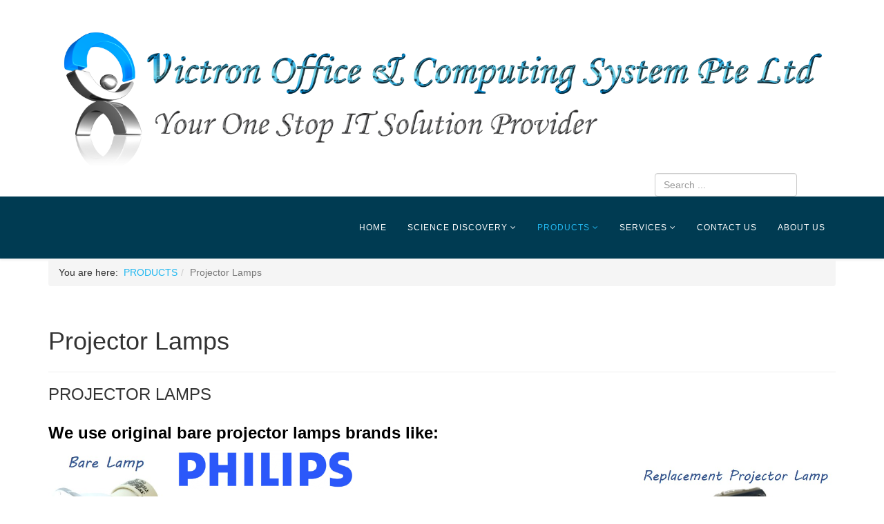

--- FILE ---
content_type: text/html; charset=utf-8
request_url: https://victrons.com.sg/victronoffice/index.php/products/projector-lamps
body_size: 5469
content:
<!DOCTYPE html>
<html xmlns="http://www.w3.org/1999/xhtml" xml:lang="en-gb" lang="en-gb" dir="ltr">
<head>
    <meta http-equiv="X-UA-Compatible" content="IE=edge">
    <meta name="viewport" content="width=device-width, initial-scale=1">
    
    <base href="https://victrons.com.sg/victronoffice/index.php/products/projector-lamps" />
	<meta http-equiv="content-type" content="text/html; charset=utf-8" />
	<meta name="description" content="Your One Stop IT Solution Provider" />
	<meta name="generator" content="Joomla! - Open Source Content Management" />
	<title>Projector Lamps</title>
	<link href="/victronoffice/images/Victron_Blue_without_Shadow.png" rel="shortcut icon" type="image/vnd.microsoft.icon" />
	<link href="https://victrons.com.sg/victronoffice/index.php/component/search/?Itemid=116&amp;format=opensearch" rel="search" title="Search Victron Office &amp; Computing System Pte Ltd" type="application/opensearchdescription+xml" />
	<link href="/victronoffice/templates/shaper_helix3/css/bootstrap.min.css" rel="stylesheet" type="text/css" />
	<link href="/victronoffice/templates/shaper_helix3/css/font-awesome.min.css" rel="stylesheet" type="text/css" />
	<link href="/victronoffice/templates/shaper_helix3/css/legacy.css" rel="stylesheet" type="text/css" />
	<link href="/victronoffice/templates/shaper_helix3/css/template.css" rel="stylesheet" type="text/css" />
	<link href="/victronoffice/templates/shaper_helix3/css/presets/preset1.css" rel="stylesheet" type="text/css" class="preset" />
	<link href="/victronoffice/templates/shaper_helix3/css/frontend-edit.css" rel="stylesheet" type="text/css" />
	<style type="text/css">
@media (min-width: 1400px) {
.container {
max-width: 1140px;
}
}#sp-header{ background-color:#003b52; }#sp-section-8{ background-color:#d6d6d6; }#sp-footer{ background-color:#003b52; }
	</style>
	<script src="/victronoffice/media/jui/js/jquery.min.js?c16a76ee2dfa025051fa1182dcdce50d" type="text/javascript"></script>
	<script src="/victronoffice/media/jui/js/jquery-noconflict.js?c16a76ee2dfa025051fa1182dcdce50d" type="text/javascript"></script>
	<script src="/victronoffice/media/jui/js/jquery-migrate.min.js?c16a76ee2dfa025051fa1182dcdce50d" type="text/javascript"></script>
	<script src="/victronoffice/media/system/js/caption.js?c16a76ee2dfa025051fa1182dcdce50d" type="text/javascript"></script>
	<script src="/victronoffice/templates/shaper_helix3/js/bootstrap.min.js" type="text/javascript"></script>
	<script src="/victronoffice/templates/shaper_helix3/js/jquery.sticky.js" type="text/javascript"></script>
	<script src="/victronoffice/templates/shaper_helix3/js/main.js" type="text/javascript"></script>
	<script src="/victronoffice/templates/shaper_helix3/js/frontend-edit.js" type="text/javascript"></script>
	<script type="text/javascript">
jQuery(window).on('load',  function() {
				new JCaption('img.caption');
			});
	</script>

   
    
</head>
<body class="site com-content view-article no-layout no-task itemid-116 en-gb ltr  sticky-header layout-fluid">
    <div class="body-innerwrapper">
        <section id="sp-section-1"><div class="container"><div class="row"><div id="sp-logo" class="col-lg-12 "><div class="sp-column "><a class="logo" href="/victronoffice/"><h1><img class="sp-default-logo" src="/victronoffice/images/Victron_Office__Computing_System_Pte_Ltd_with_Shadow.png" alt="Victron Office & Computing System Pte Ltd"></h1></a></div></div></div></div></section><section id="sp-section-2"><div class="container"><div class="row"><div id="sp-user4" class="col-lg-3 "><div class="sp-column "><div class="sp-module "><div class="sp-module-content">

<div class="custom"  >
	</div>
</div></div></div></div><div id="sp-user4" class="col-lg-3 "><div class="sp-column "><div class="sp-module "><div class="sp-module-content">

<div class="custom"  >
	</div>
</div></div></div></div><div id="sp-user4" class="col-lg-3 "><div class="sp-column "><div class="sp-module "><div class="sp-module-content">

<div class="custom"  >
	</div>
</div></div></div></div><div id="sp-search" class="col-lg-3 "><div class="sp-column "><div class="sp-module "><div class="sp-module-content"><div class="search">
	<form action="/victronoffice/index.php/products/projector-lamps" method="post">
		<input name="searchword" id="mod-search-searchword" maxlength="200"  class="inputbox search-query" type="text" size="1000" placeholder="Search ..." />		<input type="hidden" name="task" value="search" />
		<input type="hidden" name="option" value="com_search" />
		<input type="hidden" name="Itemid" value="116" />
	</form>
</div>
</div></div></div></div></div></div></section><header id="sp-header"><div class="container"><div class="row"><div id="sp-user4" class="col-8 col-lg-2 "><div class="sp-column "><div class="sp-module "><div class="sp-module-content">

<div class="custom"  >
	</div>
</div></div></div></div><div id="sp-menu" class="col-lg-10 "><div class="sp-column ">			<div class='sp-megamenu-wrapper'>
				<a id="offcanvas-toggler" class="visible-xs" href="#"><i class="fa fa-bars"></i></a>
				<ul class="sp-megamenu-parent hidden-xs"><li class="sp-menu-item"><a  href="/victronoffice/index.php"  >HOME</a></li><li class="sp-menu-item sp-has-child"><a  href="/victronoffice/index.php/science-discovery"  >SCIENCE DISCOVERY</a><div class="sp-dropdown sp-dropdown-main sp-menu-right" style="width: 200px;"><div class="sp-dropdown-inner"><ul class="sp-dropdown-items"><li class="sp-menu-item"><a  href="/victronoffice/index.php/science-discovery/portable-microscope"  >Portable Microscope</a></li><li class="sp-menu-item"><a  href="/victronoffice/index.php/science-discovery/prepared-slides"  >Prepared Slides</a></li><li class="sp-menu-item"><a  href="/victronoffice/index.php/science-discovery/specimen"  >Specimen</a></li><li class="sp-menu-item"><a  href="/victronoffice/index.php/science-discovery/accessories"  >Accessories</a></li><li class="sp-menu-item"><a  href="/victronoffice/index.php/science-discovery/teaching-model"  >Teaching Model</a></li></ul></div></div></li><li class="sp-menu-item sp-has-child active"><a  href="/victronoffice/index.php/products"  >PRODUCTS</a><div class="sp-dropdown sp-dropdown-main sp-menu-right" style="width: 200px;"><div class="sp-dropdown-inner"><ul class="sp-dropdown-items"><li class="sp-menu-item"><a  href="/victronoffice/index.php/products/apple-tv-mount"  >Apple TV Mount</a></li><li class="sp-menu-item sp-has-child"><a  href="/victronoffice/index.php/products/smart-charging-cabinet"  >Smart Charging Cabinet</a><div class="sp-dropdown sp-dropdown-sub sp-menu-right" style="width: 200px;"><div class="sp-dropdown-inner"><ul class="sp-dropdown-items"><li class="sp-menu-item"><a  href="/victronoffice/index.php/products/smart-charging-cabinet/charging-cabinet-with-ac-outlet-and-usb-port"  >Charging Cabinet with AC Outlet and USB Port</a></li><li class="sp-menu-item"><a  href="/victronoffice/index.php/products/smart-charging-cabinet/charging-cabinet-with-ac-outlets"  >Charging Cabinet with AC Outlets</a></li><li class="sp-menu-item"><a  href="/victronoffice/index.php/products/smart-charging-cabinet/charging-cabinet-with-usb-ports"  >Charging Cabinet with USB Ports</a></li></ul></div></div></li><li class="sp-menu-item sp-has-child"><a  href="/victronoffice/index.php/products/charging-accessories" rel="noopener noreferrer" target="_blank" >Charging Accessories</a><div class="sp-dropdown sp-dropdown-sub sp-menu-right" style="width: 200px;"><div class="sp-dropdown-inner"><ul class="sp-dropdown-items"><li class="sp-menu-item"><a  href="/victronoffice/index.php/products/charging-accessories/usb-charging-cable-and-usb-power-adapter"  >USB Charging Cable and USB Power Adapter</a></li><li class="sp-menu-item"><a  href="/victronoffice/index.php/products/charging-accessories/usb-charging-station-extension-socket"  >USB Charging Station / Extension Socket</a></li><li class="sp-menu-item"><a  href="/victronoffice/index.php/products/charging-accessories/charging-power-adapter" rel="noopener noreferrer" target="_blank" >Charging Power Adapter</a></li><li class="sp-menu-item"><a  href="/victronoffice/index.php/products/charging-accessories/smart-timer"  >Smart Timer</a></li></ul></div></div></li><li class="sp-menu-item"><a  href="/victronoffice/index.php/products/storage-locker-cabinet-for-smart-device-no-charging" rel="noopener noreferrer" target="_blank" >Storage Locker Cabinet for Smart Device (No Charging)</a></li><li class="sp-menu-item"><a  href="/victronoffice/index.php/products/mobile-trolley-cart"  >Mobile Trolley Cart</a></li><li class="sp-menu-item sp-has-child"><a  href="/victronoffice/index.php/products/headset-headphone-organizer-cart" rel="noopener noreferrer" target="_blank" >Headset Headphone &amp; Organizer Cart</a><div class="sp-dropdown sp-dropdown-sub sp-menu-right" style="width: 200px;"><div class="sp-dropdown-inner"><ul class="sp-dropdown-items"><li class="sp-menu-item"><a  href="/victronoffice/index.php/products/headset-headphone-organizer-cart/usb-c-headset-headphone"  >USB-C Headset Headphone</a></li><li class="sp-menu-item"><a  href="/victronoffice/index.php/products/headset-headphone-organizer-cart/usb-a-headset-headphone"  >USB-A Headset Headphone</a></li><li class="sp-menu-item"><a  href="/victronoffice/index.php/products/headset-headphone-organizer-cart/single-3-5mm-jack-headset-headphone"  >Single 3.5mm Jack Headset Headphone</a></li><li class="sp-menu-item"><a  href="/victronoffice/index.php/products/headset-headphone-organizer-cart/earpiece-earphone-earpod"  >Earpiece Earphone Earpod</a></li><li class="sp-menu-item sp-has-child"><a  href="/victronoffice/index.php/products/headset-headphone-organizer-cart/headset-headphone-accessories"  >Headset Headphone Accessories</a><div class="sp-dropdown sp-dropdown-sub sp-menu-right" style="width: 200px;"><div class="sp-dropdown-inner"><ul class="sp-dropdown-items"><li class="sp-menu-item"><a  href="/victronoffice/index.php/products/headset-headphone-organizer-cart/headset-headphone-accessories/earpad-replacement"  >Earpad Replacement</a></li></ul></div></div></li><li class="sp-menu-item"><a  href="/victronoffice/index.php/products/headset-headphone-organizer-cart/headset-headphone-cart"  >Headset Headphone Cart</a></li></ul></div></div></li><li class="sp-menu-item sp-has-child"><a  href="/victronoffice/index.php/products/speaker-voice-amplifier-microphone" rel="noopener noreferrer" target="_blank" >Speaker, Voice Amplifier &amp; Microphone</a><div class="sp-dropdown sp-dropdown-sub sp-menu-right" style="width: 200px;"><div class="sp-dropdown-inner"><ul class="sp-dropdown-items"><li class="sp-menu-item"><a  href="/victronoffice/index.php/products/speaker-voice-amplifier-microphone/portable-speaker" rel="noopener noreferrer" target="_blank" >Portable Speaker</a></li><li class="sp-menu-item"><a  href="/victronoffice/index.php/products/speaker-voice-amplifier-microphone/portable-speaker-and-microphone"  >Portable Speaker (and Microphone)</a></li><li class="sp-menu-item"><a  href="/victronoffice/index.php/products/speaker-voice-amplifier-microphone/portable-waistband-voice-amplifier"  >Portable Waistband Voice Amplifier</a></li><li class="sp-menu-item"><a  href="/victronoffice/index.php/products/speaker-voice-amplifier-microphone/microphone"  >Microphone</a></li><li class="sp-menu-item"><a  href="/victronoffice/index.php/products/speaker-voice-amplifier-microphone/microphone-sponge-and-cover"  >Microphone Sponge and Cover</a></li></ul></div></div></li><li class="sp-menu-item sp-has-child"><a  href="/victronoffice/index.php/products/ios-android-accessories" rel="noopener noreferrer" target="_blank" >IOS &amp; Android Accessories</a><div class="sp-dropdown sp-dropdown-sub sp-menu-right" style="width: 200px;"><div class="sp-dropdown-inner"><ul class="sp-dropdown-items"><li class="sp-menu-item"><a  href="/victronoffice/index.php/products/ios-android-accessories/ios-android-protective-case-cover"  >IOS &amp; Android Protective Case Cover</a></li><li class="sp-menu-item"><a  href="/victronoffice/index.php/products/ios-android-accessories/ios-android-screen-protector" rel="noopener noreferrer" target="_blank" >IOS &amp; Android Screen Protector</a></li><li class="sp-menu-item"><a  href="/victronoffice/index.php/products/ios-android-accessories/ios-android-keyboard"  >IOS &amp; Android Keyboard</a></li><li class="sp-menu-item"><a  href="/victronoffice/index.php/products/ios-android-accessories/ios-android-stylus-pen" rel="noopener noreferrer" target="_blank" >IOS &amp; Android Stylus Pen</a></li><li class="sp-menu-item sp-has-child"><a  href="/victronoffice/index.php/products/ios-android-accessories/ios-android-stands-with-and-without-security-lock"  >IOS &amp; Android Stands (with and without Security Lock)</a><div class="sp-dropdown sp-dropdown-sub sp-menu-right" style="width: 200px;"><div class="sp-dropdown-inner"><ul class="sp-dropdown-items"><li class="sp-menu-item"><a  href="/victronoffice/index.php/products/ios-android-accessories/ios-android-stands-with-and-without-security-lock/table-stand" rel="noopener noreferrer" target="_blank" >Table Stand</a></li><li class="sp-menu-item"><a  href="/victronoffice/index.php/products/ios-android-accessories/ios-android-stands-with-and-without-security-lock/floor-stand" rel="noopener noreferrer" target="_blank" >Floor Stand</a></li><li class="sp-menu-item"><a  href="/victronoffice/index.php/products/ios-android-accessories/ios-android-stands-with-and-without-security-lock/mount-stand" rel="noopener noreferrer" target="_blank" >Mount Stand</a></li></ul></div></div></li></ul></div></div></li><li class="sp-menu-item sp-has-child"><a  href="/victronoffice/index.php/products/it-accessories" rel="noopener noreferrer" target="_blank" >IT Accessories</a><div class="sp-dropdown sp-dropdown-sub sp-menu-right" style="width: 200px;"><div class="sp-dropdown-inner"><ul class="sp-dropdown-items"><li class="sp-menu-item"><a  href="/victronoffice/index.php/products/it-accessories/adapters-converters"  >Adapters &amp; Converters</a></li><li class="sp-menu-item"><a  href="/victronoffice/index.php/products/it-accessories/cables"  >Cables</a></li><li class="sp-menu-item"><a  href="/victronoffice/index.php/products/it-accessories/cable-management"  >Cable Management</a></li><li class="sp-menu-item sp-has-child"><a  href="/victronoffice/index.php/products/it-accessories/screen-protector-for-laptop-monitor"  >Screen Protector for Laptop &amp; Monitor</a><div class="sp-dropdown sp-dropdown-sub sp-menu-right" style="width: 200px;"><div class="sp-dropdown-inner"><ul class="sp-dropdown-items"><li class="sp-menu-item"><a  href="/victronoffice/index.php/products/it-accessories/screen-protector-for-laptop-monitor/privacy-filter"  >Privacy Filter</a></li><li class="sp-menu-item"><a  href="/victronoffice/index.php/products/it-accessories/screen-protector-for-laptop-monitor/anti-blue-light-filter"  >Anti Blue Light Filter</a></li></ul></div></div></li><li class="sp-menu-item sp-has-child"><a  href="/victronoffice/index.php/products/it-accessories/security-locks"  >Security Locks</a><div class="sp-dropdown sp-dropdown-sub sp-menu-right" style="width: 200px;"><div class="sp-dropdown-inner"><ul class="sp-dropdown-items"><li class="sp-menu-item"><a  href="/victronoffice/index.php/products/it-accessories/security-locks/for-kensington-security-lock-slot"  >for Kensington Security Lock Slot</a></li><li class="sp-menu-item"><a  href="/victronoffice/index.php/products/it-accessories/security-locks/for-nano-security-lock-slot"  >for Nano Security Lock Slot</a></li><li class="sp-menu-item"><a  href="/victronoffice/index.php/products/it-accessories/security-locks/for-usb-slot"  >for USB Slot</a></li><li class="sp-menu-item"><a  href="/victronoffice/index.php/products/it-accessories/security-locks/for-wedge-security-lock-slot"  >for Wedge Security Lock Slot</a></li><li class="sp-menu-item"><a  href="/victronoffice/index.php/products/it-accessories/security-locks/padlock-lock"  >Padlock Lock</a></li><li class="sp-menu-item sp-has-child"><a  href="/victronoffice/index.php/products/it-accessories/security-locks/lock-hasp"  >Lock Hasp</a><div class="sp-dropdown sp-dropdown-sub sp-menu-right" style="width: 200px;"><div class="sp-dropdown-inner"><ul class="sp-dropdown-items"><li class="sp-menu-item"><a  href="/victronoffice/index.php/products/it-accessories/security-locks/lock-hasp/anchor-lock"  >Anchor Lock</a></li></ul></div></div></li></ul></div></div></li><li class="sp-menu-item"><a  href="/victronoffice/index.php/products/it-accessories/laptop-bag-laptop-case-laptop-sleeve" rel="noopener noreferrer" target="_blank" >Laptop Bag / Laptop Case / Laptop Sleeve</a></li><li class="sp-menu-item sp-has-child"><a  href="/victronoffice/index.php/products/it-accessories/keyboard-mouse" rel="noopener noreferrer" target="_blank" >Keyboard &amp; Mouse</a><div class="sp-dropdown sp-dropdown-sub sp-menu-right" style="width: 200px;"><div class="sp-dropdown-inner"><ul class="sp-dropdown-items"><li class="sp-menu-item"><a  href="/victronoffice/index.php/products/it-accessories/keyboard-mouse/usb-keyboard"  >USB Keyboard</a></li><li class="sp-menu-item"><a  href="/victronoffice/index.php/products/it-accessories/keyboard-mouse/usb-mouse" rel="noopener noreferrer" target="_blank" >USB Mouse</a></li><li class="sp-menu-item"><a  href="/victronoffice/index.php/products/it-accessories/keyboard-mouse/usb-mouse-keyboard-combo" rel="noopener noreferrer" target="_blank" >USB Mouse &amp; Keyboard Combo</a></li></ul></div></div></li></ul></div></div></li><li class="sp-menu-item"><a  href="/victronoffice/index.php/products/tripod-mount-holders" rel="noopener noreferrer" target="_blank" >Tripod &amp; Mount Holders</a></li><li class="sp-menu-item current-item active"><a  href="/victronoffice/index.php/products/projector-lamps" rel="noopener noreferrer" target="_blank" >Projector Lamps</a></li><li class="sp-menu-item sp-has-child"><a  href="/victronoffice/index.php/products/projector-screen" rel="noopener noreferrer" target="_blank" >Projector Screen</a><div class="sp-dropdown sp-dropdown-sub sp-menu-right" style="width: 200px;"><div class="sp-dropdown-inner"><ul class="sp-dropdown-items"><li class="sp-menu-item"><a  href="/victronoffice/index.php/products/projector-screen/automation-motorized-projector-screen" rel="noopener noreferrer" target="_blank" >Automation Motorized Projector Screen</a></li></ul></div></div></li></ul></div></div></li><li class="sp-menu-item sp-has-child"><a  href="/victronoffice/index.php/services" rel="noopener noreferrer" target="_blank" >SERVICES</a><div class="sp-dropdown sp-dropdown-main sp-menu-right" style="width: 200px;"><div class="sp-dropdown-inner"><ul class="sp-dropdown-items"><li class="sp-menu-item"><a  href="/victronoffice/index.php/services/degauss-hard-disk-drive"  >Degauss Hard Disk Drive</a></li><li class="sp-menu-item"><a  href="/victronoffice/index.php/services/drill-hard-disk-drive" rel="noopener noreferrer" target="_blank" >Drill Hard Disk Drive</a></li><li class="sp-menu-item"><a  href="/victronoffice/index.php/services/ipad-repair-samsung-tablet-repair"  >iPad Repair / Samsung Tablet Repair</a></li><li class="sp-menu-item"><a  href="/victronoffice/index.php/services/ipad-laptop-charging-cart-repair"  >iPad &amp; Laptop Charging Cart Repair</a></li><li class="sp-menu-item"><a  href="/victronoffice/index.php/services/chromebook-repair-laptop-repair-touchscreen-tablet-pc-repair-macbook-repair-imac-repair"  >Chromebook Repair / Laptop Repair / Touchscreen Tablet PC Repair / Macbook Repair / iMac Repair</a></li></ul></div></div></li><li class="sp-menu-item"><a  href="/victronoffice/index.php/contact-us"  >CONTACT US</a></li><li class="sp-menu-item"><a  href="/victronoffice/index.php/about-us"  >ABOUT US</a></li></ul>			</div>
		</div></div></div></div></header><section id="sp-section-4"><div class="container"><div class="row"><div id="sp-breadcrumb" class="col-lg-12 "><div class="sp-column "><div class="sp-module "><div class="sp-module-content">
<ol class="breadcrumb">
	<span>You are here: &#160;</span><li><a href="/victronoffice/index.php/products" class="pathway">PRODUCTS</a></li><li class="active">Projector Lamps</li></ol>
</div></div></div></div></div></div></section><section id="sp-section-5"><div class="container"><div class="row"><div id="sp-component" class="col-lg-12 "><div class="sp-column "><div id="system-message-container">
	</div>
<article class="item item-page" itemscope itemtype="http://schema.org/Article">
	<meta itemprop="inLanguage" content="en-GB" />
		<div class="page-header">
		<h1> Projector Lamps </h1>
	</div>
	
	

	<div class="entry-header">
		
				
					<h2 itemprop="name">
									PROJECTOR LAMPS							</h2>
												</div>

				
		
				
	
			<div itemprop="articleBody">
		<p style="line-height: normal;"><span style="font-family: arial, helvetica, sans-serif; color: #000000;"><strong><span style="font-size: 18pt;">We use&nbsp;<span style="line-height: normal;">original&nbsp;bare&nbsp;</span>projector lamps&nbsp;brands like:<br /></span></strong></span></p>
<p style="line-height: normal;"><span style="font-family: arial, helvetica, sans-serif; color: #000000;"><strong><span style="font-size: 18pt;"><img src="/victronoffice/images/PROJECTOR-LAMP/bare-lamp.jpg" alt="bare lamp" width="166" height="203" style="margin-right: 20px; float: left;" /></span></strong></span></p>
<p><img src="/victronoffice/images/PROJECTOR-LAMP/Replacement-projector-lamp.jpg" alt="Replacement projector lamp" width="292" height="246" style="float: right;" /></p>
<p style="line-height: normal;"><img src="/victronoffice/images/BRANDS/Philips-logo.gif" alt="Philips logo" width="255" height="57" /></p>
<p style="line-height: normal;"><img src="/victronoffice/images/BRANDS/Osram-Logo.png" alt="Osram Logo" width="240" height="62" /></p>
<p style="line-height: normal;"><img src="/victronoffice/images/BRANDS/USHIO-logo.png" alt="USHIO logo" width="183" height="53" /></p>
<p style="line-height: normal;">&nbsp;</p>
<p style="line-height: normal;">&nbsp;</p>
<p style="line-height: normal;"><span style="font-family: arial, helvetica, sans-serif; font-size: 14pt;">Please provide us the lamp model required for the listed brand projectors via&nbsp;</span><span style="font-size: 14pt; font-family: arial, helvetica, sans-serif;">email&nbsp;<a href="mailto:sales@victrons.com.sg">sales@victrons.com.sg</a>&nbsp;.</span></p>
<p>&nbsp;</p>
<p><img src="/victronoffice/images/BRANDS/canon-logo.png" alt="canon logo" width="120" height="25" style="line-height: normal;" /></p>
<p><img src="/victronoffice/images/BRANDS/christie-logo.jpg" alt="christie logo" width="182" height="52" /></p>
<p><img src="/victronoffice/images/BRANDS/epson_logo.jpg" alt="epson logo" width="158" height="39" style="font-size: 16px;" /></p>
<p><span style="font-size: 12pt;"><img src="/victronoffice/images/BRANDS/Eiki_logo.png" alt="Eiki logo" width="117" height="35" /><img src="/victronoffice/images/BRANDS/hitachi_logo.png" alt="hitachi logo" width="171" height="30" /><img src="/victronoffice/images/BRANDS/infocus-logo.jpg" alt="infocus logo" width="156" height="32" style="line-height: normal;" /><img src="/victronoffice/images/BRANDS/Mitsubishi-logo.jpg" alt="Mitsubishi logo" width="188" height="39" style="line-height: normal;" /></span></p>
<p><img src="/victronoffice/images/BRANDS/Nec-logo.png" alt="Nec logo" width="116" height="30" style="font-size: 16px;" /><img src="/victronoffice/images/BRANDS/Optoma-logo.png" alt="Optoma logo" width="152" height="46" style="line-height: normal;" /><img src="/victronoffice/images/BRANDS/Panasonic_logo.png" alt="Panasonic logo" width="196" height="30" style="font-size: 16px;" /></p>
<p><img src="/victronoffice/images/BRANDS/Sanyo_Logo.jpg" alt="Sanyo Logo" width="109" height="35" style="font-size: 16px; line-height: normal; margin-right: 10px; float: left;" /></p>
<p>&nbsp;</p>
<p><img src="/victronoffice/images/BRANDS/sony-logo.png" alt="sony logo" width="142" height="26" style="line-height: normal;" /></p>
<p><img src="/victronoffice/images/BRANDS/toshiba-logo.png" alt="toshiba logo" width="185" height="28" style="line-height: normal;" /></p>
<p><img src="/victronoffice/images/BRANDS/viewsonic_logo.jpg" alt="viewsonic logo" width="125" height="55" style="line-height: normal; font-size: 16px;" /></p>
<p>&nbsp;</p>	</div>

	
	
				
	
	
							
</article>
</div></div></div></div></section><section id="sp-section-8"><div class="container"><div class="row"><div id="sp-user4" class="col-lg-4 "><div class="sp-column "><div class="sp-module "><div class="sp-module-content">

<div class="custom"  >
	</div>
</div></div></div></div><div id="sp-top2" class="col-lg-4 "><div class="sp-column "><div class="sp-module "><div class="sp-module-content">

<div class="custom"  >
	<table style="height: 88px; margin-left: auto; margin-right: auto; width: 374px;">
<tbody>
<tr>
<td style="text-align: left;"><img src="/victronoffice/images/Gebiz-mall-logo.gif" alt="Gebiz mall logo" width="106" height="60" style="vertical-align: top; margin-right: 10px; float: left;" />
<p style="text-align: left;"><span style="font-size: 12pt; font-family: arial, helvetica, sans-serif;"><strong style="color: #ff6600; text-align: left;">We are available in&nbsp;Gebiz Mall</strong></span></p>
<em style="font-family: arial, helvetica, sans-serif; font-size: 10pt; line-height: 24px; text-align: left;"><span style="color: #000080;">Registered Government Trading Partner</span></em>&nbsp;</td>
</tr>
</tbody>
</table></div>
</div></div></div></div><div id="sp-user4" class="col-lg-4 "><div class="sp-column "><div class="sp-module "><div class="sp-module-content">

<div class="custom"  >
	</div>
</div></div></div></div></div></div></section><footer id="sp-footer"><div class="container"><div class="row"><div id="sp-footer1" class="col-lg-12 "><div class="sp-column "><span class="sp-copyright"> © 1998-2026 Victron Office & Computing System Pte Ltd. All Rights Reserved.</span></div></div></div></div></footer>
        <div class="offcanvas-menu">
            <a href="#" class="close-offcanvas"><i class="fa fa-remove"></i></a>
            <div class="offcanvas-inner">
                                    <div class="sp-module _menu"><h3 class="sp-module-title">Main Menu</h3><div class="sp-module-content"><ul class="nav ">
<li class="item-101"><a href="/victronoffice/index.php" >HOME</a></li><li class="item-192 deeper parent"><a href="/victronoffice/index.php/science-discovery" >SCIENCE DISCOVERY</a><ul class="nav-child unstyled small"><li class="item-200"><a href="/victronoffice/index.php/science-discovery/portable-microscope" >Portable Microscope</a></li><li class="item-194"><a href="/victronoffice/index.php/science-discovery/prepared-slides" >Prepared Slides</a></li><li class="item-193"><a href="/victronoffice/index.php/science-discovery/specimen" >Specimen</a></li><li class="item-196"><a href="/victronoffice/index.php/science-discovery/accessories" >Accessories</a></li><li class="item-199"><a href="/victronoffice/index.php/science-discovery/teaching-model" >Teaching Model</a></li></ul></li><li class="item-104 active deeper parent"><a href="/victronoffice/index.php/products" >PRODUCTS</a><ul class="nav-child unstyled small"><li class="item-231"><a href="/victronoffice/index.php/products/apple-tv-mount" >Apple TV Mount</a></li><li class="item-131 deeper parent"><a href="/victronoffice/index.php/products/smart-charging-cabinet" >Smart Charging Cabinet</a><ul class="nav-child unstyled small"><li class="item-233"><a href="/victronoffice/index.php/products/smart-charging-cabinet/charging-cabinet-with-ac-outlet-and-usb-port" >Charging Cabinet with AC Outlet and USB Port</a></li><li class="item-141"><a href="/victronoffice/index.php/products/smart-charging-cabinet/charging-cabinet-with-ac-outlets" >Charging Cabinet with AC Outlets</a></li><li class="item-142"><a href="/victronoffice/index.php/products/smart-charging-cabinet/charging-cabinet-with-usb-ports" >Charging Cabinet with USB Ports</a></li></ul></li><li class="item-172 deeper parent"><a href="/victronoffice/index.php/products/charging-accessories" target="_blank" >Charging Accessories</a><ul class="nav-child unstyled small"><li class="item-173"><a href="/victronoffice/index.php/products/charging-accessories/usb-charging-cable-and-usb-power-adapter" >USB Charging Cable and USB Power Adapter</a></li><li class="item-174"><a href="/victronoffice/index.php/products/charging-accessories/usb-charging-station-extension-socket" >USB Charging Station / Extension Socket</a></li><li class="item-132"><a href="/victronoffice/index.php/products/charging-accessories/charging-power-adapter" target="_blank" >Charging Power Adapter</a></li><li class="item-183"><a href="/victronoffice/index.php/products/charging-accessories/smart-timer" >Smart Timer</a></li></ul></li><li class="item-223"><a href="/victronoffice/index.php/products/storage-locker-cabinet-for-smart-device-no-charging" target="_blank" >Storage Locker Cabinet for Smart Device (No Charging)</a></li><li class="item-222"><a href="/victronoffice/index.php/products/mobile-trolley-cart" >Mobile Trolley Cart</a></li><li class="item-103 deeper parent"><a href="/victronoffice/index.php/products/headset-headphone-organizer-cart" target="_blank" >Headset Headphone &amp; Organizer Cart</a><ul class="nav-child unstyled small"><li class="item-252"><a href="/victronoffice/index.php/products/headset-headphone-organizer-cart/usb-c-headset-headphone" >USB-C Headset Headphone</a></li><li class="item-138"><a href="/victronoffice/index.php/products/headset-headphone-organizer-cart/usb-a-headset-headphone" >USB-A Headset Headphone</a></li><li class="item-230"><a href="/victronoffice/index.php/products/headset-headphone-organizer-cart/single-3-5mm-jack-headset-headphone" >Single 3.5mm Jack Headset Headphone</a></li><li class="item-139"><a href="/victronoffice/index.php/products/headset-headphone-organizer-cart/earpiece-earphone-earpod" >Earpiece Earphone Earpod</a></li><li class="item-203 deeper parent"><a href="/victronoffice/index.php/products/headset-headphone-organizer-cart/headset-headphone-accessories" >Headset Headphone Accessories</a><ul class="nav-child unstyled small"><li class="item-250"><a href="/victronoffice/index.php/products/headset-headphone-organizer-cart/headset-headphone-accessories/earpad-replacement" >Earpad Replacement</a></li></ul></li><li class="item-140"><a href="/victronoffice/index.php/products/headset-headphone-organizer-cart/headset-headphone-cart" >Headset Headphone Cart</a></li></ul></li><li class="item-112 deeper parent"><a href="/victronoffice/index.php/products/speaker-voice-amplifier-microphone" target="_blank" >Speaker, Voice Amplifier &amp; Microphone</a><ul class="nav-child unstyled small"><li class="item-188"><a href="/victronoffice/index.php/products/speaker-voice-amplifier-microphone/portable-speaker" target="_blank" >Portable Speaker</a></li><li class="item-251"><a href="/victronoffice/index.php/products/speaker-voice-amplifier-microphone/portable-speaker-and-microphone" >Portable Speaker (and Microphone)</a></li><li class="item-165"><a href="/victronoffice/index.php/products/speaker-voice-amplifier-microphone/portable-waistband-voice-amplifier" >Portable Waistband Voice Amplifier</a></li><li class="item-166"><a href="/victronoffice/index.php/products/speaker-voice-amplifier-microphone/microphone" >Microphone</a></li><li class="item-137"><a href="/victronoffice/index.php/products/speaker-voice-amplifier-microphone/microphone-sponge-and-cover" >Microphone Sponge and Cover</a></li></ul></li><li class="item-130 deeper parent"><a href="/victronoffice/index.php/products/ios-android-accessories" target="_blank" >IOS &amp; Android Accessories</a><ul class="nav-child unstyled small"><li class="item-169"><a href="/victronoffice/index.php/products/ios-android-accessories/ios-android-protective-case-cover" >IOS &amp; Android Protective Case Cover</a></li><li class="item-186"><a href="/victronoffice/index.php/products/ios-android-accessories/ios-android-screen-protector" target="_blank" >IOS &amp; Android Screen Protector</a></li><li class="item-185"><a href="/victronoffice/index.php/products/ios-android-accessories/ios-android-keyboard" >IOS &amp; Android Keyboard</a></li><li class="item-189"><a href="/victronoffice/index.php/products/ios-android-accessories/ios-android-stylus-pen" target="_blank" >IOS &amp; Android Stylus Pen</a></li><li class="item-105 deeper parent"><a href="/victronoffice/index.php/products/ios-android-accessories/ios-android-stands-with-and-without-security-lock" >IOS &amp; Android Stands (with and without Security Lock)</a><ul class="nav-child unstyled small"><li class="item-224"><a href="/victronoffice/index.php/products/ios-android-accessories/ios-android-stands-with-and-without-security-lock/table-stand" target="_blank" >Table Stand</a></li><li class="item-225"><a href="/victronoffice/index.php/products/ios-android-accessories/ios-android-stands-with-and-without-security-lock/floor-stand" target="_blank" >Floor Stand</a></li><li class="item-226"><a href="/victronoffice/index.php/products/ios-android-accessories/ios-android-stands-with-and-without-security-lock/mount-stand" target="_blank" >Mount Stand</a></li></ul></li></ul></li><li class="item-128 deeper parent"><a href="/victronoffice/index.php/products/it-accessories" target="_blank" >IT Accessories</a><ul class="nav-child unstyled small"><li class="item-110"><a href="/victronoffice/index.php/products/it-accessories/adapters-converters" >Adapters &amp; Converters</a></li><li class="item-106"><a href="/victronoffice/index.php/products/it-accessories/cables" >Cables</a></li><li class="item-214"><a href="/victronoffice/index.php/products/it-accessories/cable-management" >Cable Management</a></li><li class="item-245 deeper parent"><a href="/victronoffice/index.php/products/it-accessories/screen-protector-for-laptop-monitor" >Screen Protector for Laptop &amp; Monitor</a><ul class="nav-child unstyled small"><li class="item-108"><a href="/victronoffice/index.php/products/it-accessories/screen-protector-for-laptop-monitor/privacy-filter" >Privacy Filter</a></li><li class="item-246"><a href="/victronoffice/index.php/products/it-accessories/screen-protector-for-laptop-monitor/anti-blue-light-filter" >Anti Blue Light Filter</a></li></ul></li><li class="item-117 deeper parent"><a href="/victronoffice/index.php/products/it-accessories/security-locks" >Security Locks</a><ul class="nav-child unstyled small"><li class="item-237"><a href="/victronoffice/index.php/products/it-accessories/security-locks/for-kensington-security-lock-slot" >for Kensington Security Lock Slot</a></li><li class="item-238"><a href="/victronoffice/index.php/products/it-accessories/security-locks/for-nano-security-lock-slot" >for Nano Security Lock Slot</a></li><li class="item-242"><a href="/victronoffice/index.php/products/it-accessories/security-locks/for-usb-slot" >for USB Slot</a></li><li class="item-239"><a href="/victronoffice/index.php/products/it-accessories/security-locks/for-wedge-security-lock-slot" >for Wedge Security Lock Slot</a></li><li class="item-240"><a href="/victronoffice/index.php/products/it-accessories/security-locks/padlock-lock" >Padlock Lock</a></li><li class="item-243 deeper parent"><a href="/victronoffice/index.php/products/it-accessories/security-locks/lock-hasp" >Lock Hasp</a><ul class="nav-child unstyled small"><li class="item-241"><a href="/victronoffice/index.php/products/it-accessories/security-locks/lock-hasp/anchor-lock" >Anchor Lock</a></li></ul></li></ul></li><li class="item-171"><a href="/victronoffice/index.php/products/it-accessories/laptop-bag-laptop-case-laptop-sleeve" target="_blank" >Laptop Bag / Laptop Case / Laptop Sleeve</a></li><li class="item-170 deeper parent"><a href="/victronoffice/index.php/products/it-accessories/keyboard-mouse" target="_blank" >Keyboard &amp; Mouse</a><ul class="nav-child unstyled small"><li class="item-235"><a href="/victronoffice/index.php/products/it-accessories/keyboard-mouse/usb-keyboard" >USB Keyboard</a></li><li class="item-234"><a href="/victronoffice/index.php/products/it-accessories/keyboard-mouse/usb-mouse" target="_blank" >USB Mouse</a></li><li class="item-236"><a href="/victronoffice/index.php/products/it-accessories/keyboard-mouse/usb-mouse-keyboard-combo" target="_blank" >USB Mouse &amp; Keyboard Combo</a></li></ul></li></ul></li><li class="item-202"><a href="/victronoffice/index.php/products/tripod-mount-holders" target="_blank" >Tripod &amp; Mount Holders</a></li><li class="item-116 current active"><a href="/victronoffice/index.php/products/projector-lamps" target="_blank" >Projector Lamps</a></li><li class="item-115 deeper parent"><a href="/victronoffice/index.php/products/projector-screen" target="_blank" >Projector Screen</a><ul class="nav-child unstyled small"><li class="item-206"><a href="/victronoffice/index.php/products/projector-screen/automation-motorized-projector-screen" target="_blank" >Automation Motorized Projector Screen</a></li></ul></li></ul></li><li class="item-120 deeper parent"><a href="/victronoffice/index.php/services" target="_blank" >SERVICES</a><ul class="nav-child unstyled small"><li class="item-134"><a href="/victronoffice/index.php/services/degauss-hard-disk-drive" >Degauss Hard Disk Drive</a></li><li class="item-143"><a href="/victronoffice/index.php/services/drill-hard-disk-drive" target="_blank" >Drill Hard Disk Drive</a></li><li class="item-190"><a href="/victronoffice/index.php/services/ipad-repair-samsung-tablet-repair" >iPad Repair / Samsung Tablet Repair</a></li><li class="item-247"><a href="/victronoffice/index.php/services/ipad-laptop-charging-cart-repair" >iPad &amp; Laptop Charging Cart Repair</a></li><li class="item-191"><a href="/victronoffice/index.php/services/chromebook-repair-laptop-repair-touchscreen-tablet-pc-repair-macbook-repair-imac-repair" >Chromebook Repair / Laptop Repair / Touchscreen Tablet PC Repair / Macbook Repair / iMac Repair</a></li></ul></li><li class="item-119"><a href="/victronoffice/index.php/contact-us" >CONTACT US</a></li><li class="item-102"><a href="/victronoffice/index.php/about-us" >ABOUT US</a></li></ul>
</div></div>
                            </div>
        </div>
    </div>
        
</body>
</html>